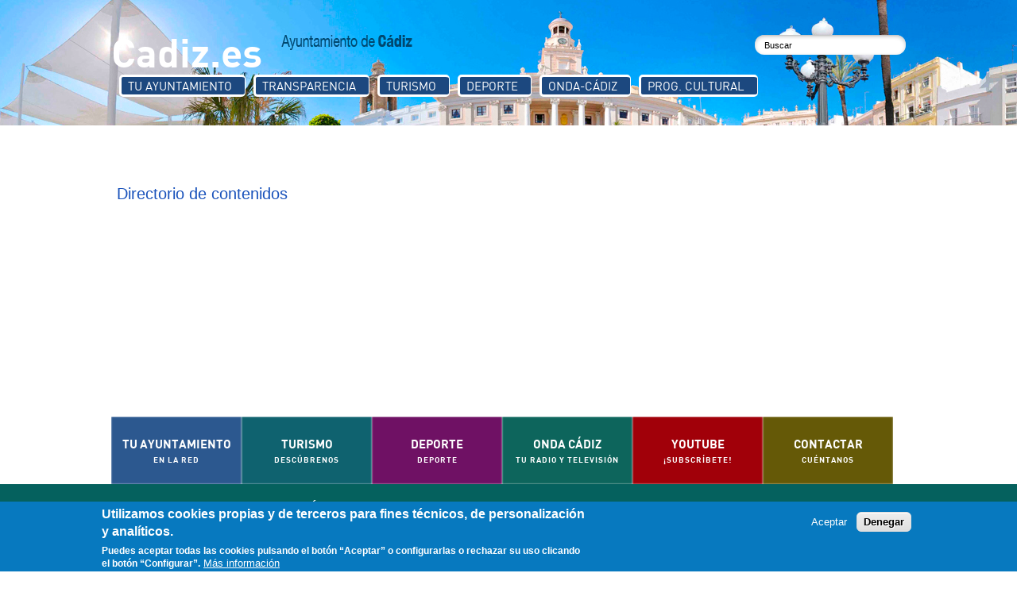

--- FILE ---
content_type: text/html; charset=utf-8
request_url: https://institucional.cadiz.es/area/2022/2637
body_size: 8108
content:
<!DOCTYPE html>  
<html lang="es" dir="ltr">

<head>
  <meta name='viewport' content='width=device-width, initial-scale=1.0'> 
  <meta http-equiv="Content-Type" content="text/html; charset=utf-8" />
<meta name="keywords" content="Cádiz, Ayuntamiento de Cádiz, Eventos en Cádiz, Cádiz Spain, Hotels in Cádiz, Cádiz Weather, Turismo Cádiz, Cádiz Map, Playas de Cádiz fotos" />
<link rel="shortcut icon" href="https://institucional.cadiz.es/sites/all/themes/corporate/favicon.ico" type="image/vnd.microsoft.icon" />
<script type="text/javascript">window.YETT_BLACKLIST = [/analytics/];</script><script type="text/javascript" src="/sites/all/modules/euccx/js/yett.min.js"></script>  <title>Ayuntamiento de Cádiz | Delegaciones -</title>
  <link type="text/css" rel="stylesheet" href="https://institucional.cadiz.es/sites/default/files/css/css_xE-rWrJf-fncB6ztZfd2huxqgxu4WO-qwma6Xer30m4.css" media="all" />
<link type="text/css" rel="stylesheet" href="https://institucional.cadiz.es/sites/default/files/css/css__woLlX60xg7EV4aHc0chINhsi-1hf431m3m46FlMqeg.css" media="all" />
<link type="text/css" rel="stylesheet" href="https://institucional.cadiz.es/sites/default/files/css/css_gh8wMJiOGewsPCJRDYXmqv3eEGGGSn0O_fqsi_9a-LY.css" media="all" />
<link type="text/css" rel="stylesheet" href="https://institucional.cadiz.es/sites/default/files/css/css_yQtZV8UPYNn0dyLp9oPzlZZQ5P_ZozfDc2NEx6WZWSQ.css" media="all" />
<link type="text/css" rel="stylesheet" href="https://institucional.cadiz.es/sites/default/files/css/css_ux7laT-nO8Fyi2_Pg3XP2bF-xOa-Pag7HSQS9BHR8xU.css" media="all" />
  <script type="text/javascript" src="//ajax.googleapis.com/ajax/libs/jquery/2.2.4/jquery.min.js"></script>
<script type="text/javascript">
<!--//--><![CDATA[//><!--
window.jQuery || document.write("<script src='/sites/all/modules/jquery_update/replace/jquery/2.2/jquery.min.js'>\x3C/script>")
//--><!]]>
</script>
<script type="text/javascript" src="https://institucional.cadiz.es/sites/default/files/js/js_GOikDsJOX04Aww72M-XK1hkq4qiL_1XgGsRdkL0XlDo.js"></script>
<script type="text/javascript" src="https://institucional.cadiz.es/sites/all/libraries/mediaelement/build/mediaelement-and-player.min.js?v=4"></script>
<script type="text/javascript" src="https://institucional.cadiz.es/sites/default/files/js/js_RulCPHj8aUtatsXPqRSFtJIhBjBSAzFXZzADEVD4CHY.js"></script>
<script type="text/javascript" src="https://institucional.cadiz.es/sites/default/files/js/js_wCm0PvR4fbhu16th0uNvcjcOZ-BVes43mdE5h0CsZoQ.js"></script>
<script type="text/javascript" src="https://www.googletagmanager.com/gtag/js?id=G-LB4P3NMQH7"></script>
<script type="text/javascript">
<!--//--><![CDATA[//><!--
window.dataLayer = window.dataLayer || [];function gtag(){dataLayer.push(arguments)};gtag("js", new Date());gtag("set", "developer_id.dMDhkMT", true);gtag("config", "G-LB4P3NMQH7", {"groups":"default","anonymize_ip":true});
//--><!]]>
</script>
<script type="text/javascript" src="https://institucional.cadiz.es/sites/default/files/js/js_-K8HikO3UJIXsKe4GHTdjEk5-LoIeNvvZQRiodzm6e8.js"></script>
<script type="text/javascript">
<!--//--><![CDATA[//><!--
jQuery.extend(Drupal.settings, {"basePath":"\/","pathPrefix":"","setHasJsCookie":0,"ajaxPageState":{"theme":"corporate","theme_token":"nyipEfuXRKzw-XVA4FXKWZHrJeLxRD1dWmZvvGad3fA","js":{"0":1,"sites\/all\/modules\/eu_cookie_compliance\/js\/eu_cookie_compliance.min.js":1,"sites\/all\/modules\/euccx\/js\/euccx.js":1,"\/\/ajax.googleapis.com\/ajax\/libs\/jquery\/2.2.4\/jquery.min.js":1,"1":1,"misc\/jquery-extend-3.4.0.js":1,"misc\/jquery-html-prefilter-3.5.0-backport.js":1,"misc\/jquery.once.js":1,"misc\/drupal.js":1,"sites\/all\/modules\/jquery_update\/js\/jquery_browser.js":1,"sites\/all\/libraries\/mediaelement\/build\/mediaelement-and-player.min.js":1,"sites\/all\/modules\/eu_cookie_compliance\/js\/jquery.cookie-1.4.1.min.js":1,"misc\/form-single-submit.js":1,"public:\/\/languages\/es_CdEaHdzJCj0g_HgJUSQjvLn3KeLpX24eh4TvwlpuxQ4.js":1,"sites\/all\/themes\/corporate\/js\/main.js":1,"sites\/all\/themes\/corporate\/js\/jquery.foundation.orbit.js":1,"sites\/all\/themes\/corporate\/js\/jquery.foundation.tabs.js":1,"sites\/all\/libraries\/colorbox\/jquery.colorbox-min.js":1,"sites\/all\/modules\/colorbox\/js\/colorbox.js":1,"sites\/all\/modules\/colorbox\/js\/colorbox_load.js":1,"sites\/all\/modules\/mediaelement\/mediaelement.js":1,"sites\/all\/modules\/google_analytics\/googleanalytics.js":1,"https:\/\/www.googletagmanager.com\/gtag\/js?id=G-LB4P3NMQH7":1,"2":1,"sites\/all\/themes\/corporate\/js\/jquery-easing-1.3.pack.js":1,"sites\/all\/themes\/corporate\/js\/mapacontenido.js":1},"css":{"modules\/system\/system.base.css":1,"modules\/system\/system.menus.css":1,"modules\/system\/system.messages.css":1,"modules\/system\/system.theme.css":1,"sites\/all\/libraries\/mediaelement\/build\/mediaelementplayer.min.css":1,"modules\/aggregator\/aggregator.css":1,"modules\/comment\/comment.css":1,"modules\/field\/theme\/field.css":1,"modules\/node\/node.css":1,"modules\/search\/search.css":1,"modules\/user\/user.css":1,"sites\/all\/modules\/views\/css\/views.css":1,"sites\/all\/modules\/ckeditor\/css\/ckeditor.css":1,"sites\/all\/themes\/corporate\/css\/foundation.css":1,"sites\/all\/themes\/corporate\/css\/gallery3d.css":1,"sites\/all\/libraries\/colorbox\/example2\/colorbox.css":1,"sites\/all\/modules\/ctools\/css\/ctools.css":1,"sites\/all\/modules\/custom\/custom_weather\/css\/customweather.css":1,"sites\/all\/modules\/panels\/css\/panels.css":1,"sites\/all\/modules\/panels\/plugins\/layouts\/flexible\/flexible.css":1,"public:\/\/ctools\/css\/1c4dde318b21f2b222f631dbf44549cd.css":1,"sites\/all\/modules\/eu_cookie_compliance\/css\/eu_cookie_compliance.css":1,"sites\/all\/modules\/addtoany\/addtoany.css":1,"sites\/all\/themes\/corporate\/css\/mapacontenidos.css":1,"public:\/\/ctools\/css\/8695a9d3e23511e74e4cde79b7ae1666.css":1,"sites\/all\/themes\/corporate\/css\/style.css":1,"sites\/all\/themes\/corporate\/color\/colors.css":1,"sites\/all\/themes\/corporate\/css\/custom.css":1,"sites\/all\/themes\/corporate\/css\/fonts.css":1}},"colorbox":{"opacity":"0.85","current":"{current} of {total}","previous":"\u00ab Prev","next":"Next \u00bb","close":"Close","maxWidth":"98%","maxHeight":"98%","fixed":true,"mobiledetect":true,"mobiledevicewidth":"480px","file_public_path":"\/sites\/default\/files","specificPagesDefaultValue":"admin*\nimagebrowser*\nimg_assist*\nimce*\nnode\/add\/*\nnode\/*\/edit\nprint\/*\nprintpdf\/*\nsystem\/ajax\nsystem\/ajax\/*"},"jcarousel":{"ajaxPath":"\/jcarousel\/ajax\/views"},"mediaelementAll":true,"eu_cookie_compliance":{"cookie_policy_version":"1.0.0","popup_enabled":1,"popup_agreed_enabled":0,"popup_hide_agreed":0,"popup_clicking_confirmation":false,"popup_scrolling_confirmation":false,"popup_html_info":"\u003Cdiv class=\u0022eu-cookie-compliance-banner eu-cookie-compliance-banner-info eu-cookie-compliance-banner--opt-in\u0022\u003E\n  \u003Cdiv class=\u0022popup-content info\u0022\u003E\n        \u003Cdiv id=\u0022popup-text\u0022\u003E\n      \u003Ch2\u003EUtilizamos cookies propias y de terceros para fines t\u00e9cnicos, de personalizaci\u00f3n y anal\u00edticos.\u003C\/h2\u003E\n\u003Cp\u003EPuedes aceptar todas las cookies pulsando el bot\u00f3n \u201cAceptar\u201d o configurarlas o rechazar su uso clicando el bot\u00f3n \u201cConfigurar\u201d.\u003C\/p\u003E\n              \u003Cbutton type=\u0022button\u0022 class=\u0022find-more-button eu-cookie-compliance-more-button\u0022\u003EM\u00e1s informaci\u00f3n\u003C\/button\u003E\n          \u003C\/div\u003E\n    \n    \u003Cdiv id=\u0022popup-buttons\u0022 class=\u0022\u0022\u003E\n            \u003Cbutton type=\u0022button\u0022 class=\u0022agree-button eu-cookie-compliance-secondary-button\u0022\u003EAceptar\u003C\/button\u003E\n              \u003Cbutton type=\u0022button\u0022 class=\u0022decline-button eu-cookie-compliance-default-button\u0022 \u003EDenegar\u003C\/button\u003E\n          \u003C\/div\u003E\n  \u003C\/div\u003E\n\u003C\/div\u003E","use_mobile_message":false,"mobile_popup_html_info":"\u003Cdiv class=\u0022eu-cookie-compliance-banner eu-cookie-compliance-banner-info eu-cookie-compliance-banner--opt-in\u0022\u003E\n  \u003Cdiv class=\u0022popup-content info\u0022\u003E\n        \u003Cdiv id=\u0022popup-text\u0022\u003E\n      \u003Ch2\u003EWe use cookies on this site to enhance your user experience\u003C\/h2\u003E\n\u003Cp\u003EBy tapping the Accept button, you agree to us doing so.\u003C\/p\u003E\n              \u003Cbutton type=\u0022button\u0022 class=\u0022find-more-button eu-cookie-compliance-more-button\u0022\u003EM\u00e1s informaci\u00f3n\u003C\/button\u003E\n          \u003C\/div\u003E\n    \n    \u003Cdiv id=\u0022popup-buttons\u0022 class=\u0022\u0022\u003E\n            \u003Cbutton type=\u0022button\u0022 class=\u0022agree-button eu-cookie-compliance-secondary-button\u0022\u003EAceptar\u003C\/button\u003E\n              \u003Cbutton type=\u0022button\u0022 class=\u0022decline-button eu-cookie-compliance-default-button\u0022 \u003EDenegar\u003C\/button\u003E\n          \u003C\/div\u003E\n  \u003C\/div\u003E\n\u003C\/div\u003E\n","mobile_breakpoint":"768","popup_html_agreed":"\u003Cdiv\u003E\n  \u003Cdiv class=\u0022popup-content agreed\u0022\u003E\n    \u003Cdiv id=\u0022popup-text\u0022\u003E\n      \u003Ch2\u003EThank you for accepting cookies\u003C\/h2\u003E\n\u003Cp\u003EYou can now hide this message or find out more about cookies.\u003C\/p\u003E\n    \u003C\/div\u003E\n    \u003Cdiv id=\u0022popup-buttons\u0022\u003E\n      \u003Cbutton type=\u0022button\u0022 class=\u0022hide-popup-button eu-cookie-compliance-hide-button\u0022\u003EHide\u003C\/button\u003E\n              \u003Cbutton type=\u0022button\u0022 class=\u0022find-more-button eu-cookie-compliance-more-button-thank-you\u0022 \u003EMore info\u003C\/button\u003E\n          \u003C\/div\u003E\n  \u003C\/div\u003E\n\u003C\/div\u003E","popup_use_bare_css":false,"popup_height":"auto","popup_width":"100%","popup_delay":1000,"popup_link":"\/politica-de-cookies-web","popup_link_new_window":1,"popup_position":null,"fixed_top_position":1,"popup_language":"es","store_consent":false,"better_support_for_screen_readers":0,"reload_page":0,"domain":"","domain_all_sites":0,"popup_eu_only_js":0,"cookie_lifetime":"100","cookie_session":false,"disagree_do_not_show_popup":0,"method":"opt_in","allowed_cookies":"","withdraw_markup":"\u003Cbutton type=\u0022button\u0022 class=\u0022eu-cookie-withdraw-tab\u0022\u003EConfiguraci\u00f3n de privacidad\u003C\/button\u003E\n\u003Cdiv class=\u0022eu-cookie-withdraw-banner\u0022\u003E\n  \u003Cdiv class=\u0022popup-content info\u0022\u003E\n    \u003Cdiv id=\u0022popup-text\u0022\u003E\n      \u003Ch2\u003EUtilizamos cookies propias y de terceros para fines t\u00e9cnicos, de personalizaci\u00f3n y anal\u00edticos.\u003C\/h2\u003E\n\u003Cp\u003EUsted ha dado su consentimiento para el uso de cookies\u003C\/p\u003E\n    \u003C\/div\u003E\n    \u003Cdiv id=\u0022popup-buttons\u0022\u003E\n      \u003Cbutton type=\u0022button\u0022 class=\u0022eu-cookie-withdraw-button\u0022\u003EModificar consentimiento\u003C\/button\u003E\n    \u003C\/div\u003E\n  \u003C\/div\u003E\n\u003C\/div\u003E\n","withdraw_enabled":false,"withdraw_button_on_info_popup":0,"cookie_categories":["tecnicas","google_analytics"],"cookie_categories_details":{"tecnicas":{"weight":"0","machine_name":"tecnicas","label":"T\u00e9cnicas","description":"","checkbox_default_state":"required"},"google_analytics":{"weight":0,"machine_name":"google_analytics","label":"Google Analytics","description":"Analiticas de uso","checkbox_default_state":"unchecked"}},"enable_save_preferences_button":1,"cookie_name":"","cookie_value_disagreed":"0","cookie_value_agreed_show_thank_you":"1","cookie_value_agreed":"2","containing_element":"body","automatic_cookies_removal":1,"close_button_action":"close_banner"},"googleanalytics":{"account":["G-LB4P3NMQH7"],"trackOutbound":1,"trackMailto":1,"trackDownload":1,"trackDownloadExtensions":"7z|aac|arc|arj|asf|asx|avi|bin|csv|doc(x|m)?|dot(x|m)?|exe|flv|gif|gz|gzip|hqx|jar|jpe?g|js|mp(2|3|4|e?g)|mov(ie)?|msi|msp|pdf|phps|png|ppt(x|m)?|pot(x|m)?|pps(x|m)?|ppam|sld(x|m)?|thmx|qtm?|ra(m|r)?|sea|sit|tar|tgz|torrent|txt|wav|wma|wmv|wpd|xls(x|m|b)?|xlt(x|m)|xlam|xml|z|zip","trackColorbox":1},"urlIsAjaxTrusted":{"\/area\/2022\/2637":true},"euccx":{"plugins":{"gtag":{"blacklist":["\/google_tag\/"]},"fbpixel":{"blacklist":["\/facebook\/"]},"ganalytics":{"blacklist":["\/analytics\/"],"cookies_handled":["_ga","_gat","_gid"]}},"unticked":0,"dab":0}});
//--><!]]>
</script>
</head>  
<body class="html not-front not-logged-in no-sidebars page-area page-area- page-area-2022 page-area- page-area-2637" >
  <div id="skip-link">
    <a href="#main-content" class="element-invisible element-focusable">Pasar al contenido principal</a>
  </div>
    
<!-- Header. -->
<div id="header" class="header page-content">
	<div id="header-top">
		<div id="header-top-inside">
			<div id="header-left">
				  <div class="region region-header-left">
    <div id="block-boxes-cadiz-es" class="block block-boxes block-boxes-simple">


<div class="content">
<div id='boxes-box-cadiz_es' class='boxes-box'><div class="boxes-box-content"><p>
</p><p><a href="http://www.cadiz.es" title="Cadiz.es" rel="nofollow">Cadiz.es</a></p>

</div></div></div>
</div><div id="block-boxes-logo" class="block block-boxes block-boxes-simple">


<div class="content">
<div id='boxes-box-logo' class='boxes-box'><div class="boxes-box-content"><div class="logo">
   <a href="/" title="Ayuntamiento de Cadiz.es. Ir a página principal"><img src="/sites/all/themes/corporate/logo.png" alt="Logo ayuntamiento" /></a>
</div></div></div></div>
</div>  </div>
			</div>
			<div id="header-right">
				  <div class="region region-header-right">
    <div id="block-block-1" class="block block-block">


<div class="content">
<p class='no-menuusuario'>-</p></div>
</div><div id="block-search-form" class="block block-search">


<div class="content">
<form action="/area/2022/2637" method="post" id="search-block-form" accept-charset="UTF-8"><div><div class="container-inline">
      <h2 class="element-invisible">Formulario de búsqueda</h2>
    <div class="form-item form-type-textfield form-item-search-block-form">
  <label class="element-invisible" for="edit-search-block-form--2">buscar </label>
 <input onblur="if (this.value == &#039;&#039;) {this.value = &#039;Buscar&#039;;}" onfocus="if (this.value == &#039;Buscar&#039;) {this.value = &#039;&#039;;}" type="text" id="edit-search-block-form--2" name="search_block_form" value="Buscar" size="15" maxlength="128" class="form-text" />
</div>
<div class="form-actions form-wrapper" id="edit-actions"><input type="submit" id="edit-submit" name="op" value="Buscar" class="form-submit" /></div><input type="hidden" name="form_build_id" value="form-zWqidEtlaADTcKRKIMkCEzbHbkMHG75I2133WDp1k-s" />
<input type="hidden" name="form_id" value="search_block_form" />
</div>
</div></form></div>
</div>  </div>
			</div>
		</div>
	</div><!-- EOF: #header-top -->
 
    <div id="header-inside">
    
        <div id="header-inside-left">
            
			<!-- Header Menu. -->
			    <div id='header-menu'><div id='header-menu-inside'><ul class="menu"><li class="first leaf"><a href="/" title="">Tu Ayuntamiento</a></li>
<li class="leaf"><a href="http://transparencia.cadiz.es" title="">Transparencia</a></li>
<li class="leaf"><a href="https://turismo.cadiz.es" title="">Turismo</a></li>
<li class="leaf"><a href="https://deporte.cadiz.es" title="">Deporte</a></li>
<li class="leaf"><a href="http://tv.ocadizdigital.es" title="">Onda-Cádiz</a></li>
<li class="last leaf"><a href="http://institucional.cadiz.es/programacion_cultural" title="">Prog. Cultural</a></li>
</ul></div></div>
        
            
        </div>
            
        <div id="header-inside-right">
			    
        </div>
        
        <div id="header-bottom">
			    
        </div>
        
        
    
    </div><!-- EOF: #header-inside -->

</div><!-- EOF: #header -->

<!-- AQUÍ ESTABA EL MENU -->

<!-- Banner. -->
<div id="banner">

		
      

</div><!-- EOF: #banner -->


<!-- Content. -->
<div id="content" class="content-page">

    <div id="content-inside" class="inside">
    
        <div id="main">
            
                        
                   
                 
                        
                        
			                                    
                        
              <div class="region region-content">
    <div id="block-system-main" class="block block-system">


<div class="content">
<div class="panel-flexible delegacion clearfix" >
<div class="panel-flexible-inside delegacion-inside">
<div class="panels-flexible-row panels-flexible-row-delegacion-main-row panels-flexible-row-first clearfix">
  <div class="inside panels-flexible-row-inside panels-flexible-row-delegacion-main-row-inside panels-flexible-row-inside-first clearfix">
<div class="panels-flexible-region panels-flexible-region-delegacion-center panels-flexible-region-first panels-flexible-region-last">
  <div class="inside panels-flexible-region-inside panels-flexible-region-delegacion-center-inside panels-flexible-region-inside-first panels-flexible-region-inside-last">
<div class="panel-pane pane-block pane-boxes-breadcrumb-nombredelegacion block-boxes-simple " >
  
      
  
  <div class="pane-content">
      <div class="breadcrumb"></div>	<h1 class="titulo-subnivel class-">
	Delegaci&oacute;n de 	</h1>	
  </div>

  
  </div>
  </div>
</div>
  </div>
</div>
<div class="panels-flexible-row panels-flexible-row-delegacion-1 clearfix ">
  <div class="inside panels-flexible-row-inside panels-flexible-row-delegacion-1-inside clearfix">
<div class="panels-flexible-region panels-flexible-region-delegacion-contenido panels-flexible-region-first ">
  <div class="inside panels-flexible-region-inside panels-flexible-region-delegacion-contenido-inside panels-flexible-region-inside-first">
  </div>
</div>
<div class="panels-flexible-region panels-flexible-region-delegacion-imagenes panels-flexible-region-last ">
  <div class="inside panels-flexible-region-inside panels-flexible-region-delegacion-imagenes-inside panels-flexible-region-inside-last">
<h2 class="field-content">Directorio de contenidos
	
</h2>
  </div>
</div>
  </div>
</div>
<div class="panels-flexible-row panels-flexible-row-delegacion-2 panels-flexible-row-last clearfix ">
  <div class="inside panels-flexible-row-inside panels-flexible-row-delegacion-2-inside panels-flexible-row-inside-last clearfix">
<div class="panels-flexible-region panels-flexible-region-delegacion-pie panels-flexible-region-first panels-flexible-region-last ">
  <div class="inside panels-flexible-region-inside panels-flexible-region-delegacion-pie-inside panels-flexible-region-inside-first panels-flexible-region-inside-last">
  </div>
</div>
  </div>
</div>
</div>
</div>
</div>
</div>  </div>
            
                        
        </div><!-- EOF: #main -->
        
        <div id="sidebar">
             
            
        </div><!-- EOF: #sidebar -->

    </div><!-- EOF: #content-inside -->

</div><!-- EOF: #content -->

<!-- Pre-footer -->    
<div id="pre-footer">
	  <div class="region region-pre-footer">
    <div id="block-boxes-mapacontenido" class="block">

    <div class="container">
        <div class="content">
                         <ul id="sdt_menu" class="sdt_menu">
                <li class="sdt_item">
                    <a href="https://institucional.cadiz.es">
                        <img src="/sites/all/themes/corporate/images/mapacontenidos/2.jpg" alt="Web Institucional"/>
                        <span class="sdt_active "></span>
						<span class="sdt_wrap">
                            <span class="sdt_link">Tu ayuntamiento</span>
                            <span class="sdt_descr">en la red</span>
                        </span>
                    </a>
                    <div class="sdt_box ">
                        <ul class="links"><li class="menu-768 first"><a href="/area/El-Alcalde/564" title="">Corporación y Alcaldía</a></li>
<li class="menu-772"><a href="http://app.cadiz.es:8086/compras/web/ucweb.nsf" title="">Perfil del contratante</a></li>
<li class="menu-774"><a href="https://transparencia.cadiz.es" title="">Transparencia</a></li>
<li class="menu-727"><a href="https://institucional.cadiz.es/area/Tablón-de-Anuncios-o-Edictos/645" title="">Tablón de anuncios</a></li>
<li class="menu-728"><a href="http://institucional.cadiz.es/area/Estadística/42" title="">Estadísticas</a></li>
<li class="menu-732"><a href="/area/Enlaces-de-interes/610" title="">Enlaces de interés</a></li>
<li class="menu-733"><a href="/area/Normativa-Municipal/679" title="">Normativa municipal</a></li>
<li class="menu-734 last"><a href="http://institucional.cadiz.es/area/Prensa/581" title="">Prensa</a></li>
</ul>                    </div>
                </li>
                <li class="sdt_item">
                    <a href="https://turismo.cadiz.es">
                        <img src="/sites/all/themes/corporate/images/mapacontenidos/3.jpg" alt="Web de turismo"/>
                        <span class="sdt_active "></span>
                        <span class="sdt_wrap">
                            <span class="sdt_link">Turismo</span>
                            <span class="sdt_descr">Descúbrenos</span>
                        </span>
                    </a>
                    <div class="sdt_box ">
                        <ul class="links"><li class="menu-589 first"><a href="http://turismo.cadiz.es/ver/museo" title="">Museos</a></li>
<li class="menu-740"><a href="https://turismo.cadiz.es/ver/ruta%20cultural" title="">Rutas</a></li>
<li class="menu-741"><a href="http://turismo.cadiz.es/ver/monumento" title="">Monumentos</a></li>
<li class="menu-742"><a href="http://turismo.cadiz.es/alojamientos/todos" title="">Alojamientos</a></li>
<li class="menu-746"><a href="https://turismo.cadiz.es/ver/playa" title="">Playas</a></li>
<li class="menu-2946 last"><a href="https://turismo.cadiz.es/oficinas-de-turismo" title="">Oficinas de turismo</a></li>
</ul>                    </div>					
                </li>
                <!--li class="sdt_item">
                    <a href="http://ocadizdigital.es">
                        <img src="/images/mapacontenidos/4.jpg" alt="Web Ocadizdigital"/>
                        <span class="sdt_active "></span>
                        <span class="sdt_wrap">
                            <span class="sdt_link">OCádizdigital</span>
                            <span class="sdt_descr">Tu periódico digital</span>
                        </span>
                    </a>
                    <div class="sdt_box ">
                                            </div>
                </li-->
                <li class="sdt_item">
                    <a href="https://deporte.cadiz.es">
                        <img src="/sites/all/themes/corporate/images/mapacontenidos/4.jpg" alt="Web Deporte de Cádiz"/>
                        <span class="sdt_active "></span>
                        <span class="sdt_wrap">
                            <span class="sdt_link">Deporte</span>
                            <span class="sdt_descr">deporte</span>
                        </span>
                    </a>
                    <div class="sdt_box ">
                        <ul class="links"><li class="menu-2984 first"><a href="https://deporte.cadiz.es/instalaciones-deportivas/alquiler-de-instalaciones" title="">Alquiler</a></li>
<li class="menu-2985"><a href="https://deporte.cadiz.es/eventos" title="">Eventos</a></li>
<li class="menu-2983 last"><a href="https://deporte.cadiz.es/instalaciones-deportivas" title="">Instalaciones</a></li>
</ul>                    </div>
                </li>
                <li class="sdt_item">
                    <a href="https://ondacadiz.es">
                        <img src="/sites/all/themes/corporate/images/mapacontenidos/oc.jpg" alt="Web de OndaCádiz"/>
                        <span class="sdt_active "></span>
                        <span class="sdt_wrap">
                            <span class="sdt_link">Onda Cádiz</span>
                            <span class="sdt_descr">Tu radio y televisión</span>
                        </span>
                    </a>
                    <div class="sdt_box ">
                        <ul class="links"><li class="menu-749 first"><a href="https://ondacadiz.es/television-directo" title="">TV en directo</a></li>
<li class="menu-750"><a href="https://ondacadiz.es/radio/directo" title="">Radio en directo</a></li>
<li class="menu-2981"><a href="https://ondacadiz.es/noticias-a-la-carta" title="">Noticias</a></li>
<li class="menu-2947"><a href="https://ondacadiz.es/programacion/television" title="">Programación</a></li>
<li class="menu-751 last"><a href="https://ondacadiz.es/tv/carta" title="">Televisión a la carta</a></li>
</ul>						<!--ul class="links">
							<li class="menu-749 first">
								<a href="javascript: void(0)" onclick="window.open('http://ocadizdigital.es/sites/all/themes/bootstrap-business/static/oc-tv.html', 'tv', 'resizable=0, width=550, height=420'); return false;">OC Tv en directo</a>
							</li>
							<li class="menu-750">
								<a href="javascript: void(0)" onclick="window.open('http://ocadizdigital.es/sites/all/themes/bootstrap-business/static/oc-radio.html', 'radio', 'resizable=0, width=570, height=245'); return false;">OC Radio en directo</a>
							</li>
							<li class="menu-751 last">
								<a href="http://tv.ocadizdigital.es" title="">Televisión a la carta</a>
							</li>
						</ul-->
                    </div>
                </li>				
                <li class="sdt_item">
                    <a href="#">
                        <img src="/sites/all/themes/corporate/images/mapacontenidos/5.jpg" alt="Contenidos de Cadiz.es en youtube"/>
                        <span class="sdt_active "></span>
                        <span class="sdt_wrap">
                            <span class="sdt_link">YouTube</span>
                            <span class="sdt_descr">¡Subscríbete!</span>
                        </span>
                    </a>
					<div class="sdt_box ">
                        <ul class="links"><li class="menu-760 first"><a href="https://www.youtube.com/aytodecadiz" title="">YouTube Ayuntamiento</a></li>
<li class="menu-753"><a href="http://www.youtube.com/CADIZpuntoES" title="">YouTube Cadiz.es</a></li>
<li class="menu-759 last"><a href="https://www.youtube.com/visitcadiz" title="">YouTube Turismo</a></li>
</ul>                    </div>
                </li>
                <li class="sdt_item">
                    <a href="/contacto" title="Contactar">
                        <img src="/sites/all/themes/corporate/images/mapacontenidos/6.jpg" alt="Contacto"/>
                        <span class="sdt_active "></span>
                        <span class="sdt_wrap">
                            <span class="sdt_link">Contactar</span>
                            <span class="sdt_descr">Cuéntanos</span>
                        </span>
                    </a>
					<div class="sdt_box ">
                        <ul class="links"><li class="menu-755 first last"><a href="http://institucional.cadiz.es/contacto" title="">Contacta</a></li>
</ul>                    </div>
                </li>
            </ul>
        </div>   
    </div>

</div>

  </div>
</div><!-- EOF: .pre-footer -->

<!-- Footer -->    
<div id="footer">

    <div id="footer-inside">
    
        <div class="footer-area first">
        	  <div class="region region-footer-first">
    <div id="block-boxes-ayto-cadiz-footer" class="block block-boxes block-boxes-simple">


<div class="content">
<div id='boxes-box-ayto_cadiz_footer' class='boxes-box'><div class="boxes-box-content"><a href='/'><img src="/sites/all/themes/corporate/images/logo_ayuntamiento_cadiz.png" alt="Logo ayuntamiento" /></a></div></div></div>
</div><div id="block-views-7de59509ad849501ac20ac0b43c37119" class="block block-views">

<h2>Áreas Municipales</h2>

<div class="content">
<div class="view view-areas-municipales view-id-areas_municipales view-display-id-block_footer_areas_municipales view-dom-id-6e1095129729064836d6321952a7de51">
        
  
  
      <div class="view-content">
        <div class="views-row views-row-1 views-row-odd views-row-first">
      
  <div class="views-field views-field-field-cat-area-municipal">        <div class="field-content"><a href='/area/Instituto-de-Fomento,-Empleo-y-Formación-(IFEF)/195' title='Fomento y Empleo'>Fomento y Empleo</a></div>  </div>  </div>
  <div class="views-row views-row-2 views-row-even">
      
  <div class="views-field views-field-field-cat-area-municipal">        <div class="field-content"><a href='/area/Asuntos-Sociales/34' title='Asuntos Sociales'>Asuntos Sociales</a></div>  </div>  </div>
  <div class="views-row views-row-3 views-row-odd">
      
  <div class="views-field views-field-field-cat-area-municipal">        <div class="field-content"><a href='/area/Urbanismo/57' title='Urbanismo'>Urbanismo</a></div>  </div>  </div>
  <div class="views-row views-row-4 views-row-even">
      
  <div class="views-field views-field-field-cat-area-municipal">        <div class="field-content"><a href='/area/Fundación-Municipal-de-la-Mujer/48' title='Fundación de la Mujer'>Fundación de la Mujer</a></div>  </div>  </div>
  <div class="views-row views-row-5 views-row-odd">
      
  <div class="views-field views-field-field-cat-area-municipal">        <div class="field-content"><a href='/area/Mayores/46' title='Mayores'>Mayores</a></div>  </div>  </div>
  <div class="views-row views-row-6 views-row-even">
      
  <div class="views-field views-field-field-cat-area-municipal">        <div class="field-content"><a href='/area/Juventud/45' title='Juventud'>Juventud</a></div>  </div>  </div>
  <div class="views-row views-row-7 views-row-odd">
      
  <div class="views-field views-field-field-cat-area-municipal">        <div class="field-content"><a href='/area/Medio-Ambiente/47' title='Medio Ambiente'>Medio Ambiente</a></div>  </div>  </div>
  <div class="views-row views-row-8 views-row-even">
      
  <div class="views-field views-field-field-cat-area-municipal">        <div class="field-content"><a href='/area/Educación/41' title='Educación'>Educación</a></div>  </div>  </div>
  <div class="views-row views-row-9 views-row-odd">
      
  <div class="views-field views-field-field-cat-area-municipal">        <div class="field-content"><a href='/area/Atención-al-Ciudadano/603' title='Atención al ciudadano'>Atención al ciudadano</a></div>  </div>  </div>
  <div class="views-row views-row-10 views-row-even">
      
  <div class="views-field views-field-field-cat-area-municipal">        <div class="field-content"><a href='/area/Salud/53' title='Salud'>Salud</a></div>  </div>  </div>
  <div class="views-row views-row-11 views-row-odd">
      
  <div class="views-field views-field-field-cat-area-municipal">        <div class="field-content"><a href='/area/Vivienda/757' title='Vivienda'>Vivienda</a></div>  </div>  </div>
  <div class="views-row views-row-12 views-row-even">
      
  <div class="views-field views-field-field-cat-area-municipal">        <div class="field-content"><a href='/area/Participación-ciudadana/758' title='Participación ciudadana'>Participación ciudadana</a></div>  </div>  </div>
  <div class="views-row views-row-13 views-row-odd">
      
  <div class="views-field views-field-field-cat-area-municipal">        <div class="field-content"><a href='/area/Hacienda/44' title='Hacienda'>Hacienda</a></div>  </div>  </div>
  <div class="views-row views-row-14 views-row-even">
      
  <div class="views-field views-field-field-cat-area-municipal">        <div class="field-content"><a href='/area/Turismo/56' title='Turismo'>Turismo</a></div>  </div>  </div>
  <div class="views-row views-row-15 views-row-odd">
      
  <div class="views-field views-field-field-cat-area-municipal">        <div class="field-content"><a href='/area/Policía/52' title='Policia'>Policia</a></div>  </div>  </div>
  <div class="views-row views-row-16 views-row-even">
      
  <div class="views-field views-field-field-cat-area-municipal">        <div class="field-content"><a href='/area/Transportes,-vía-Pública-y-multas/551' title='Transportes, vía pública y multas'>Transportes, vía pública y multas</a></div>  </div>  </div>
  <div class="views-row views-row-17 views-row-odd">
      
  <div class="views-field views-field-field-cat-area-municipal">        <div class="field-content"><a href='/area/Tráfico/55' title='Tráfico'>Tráfico</a></div>  </div>  </div>
  <div class="views-row views-row-18 views-row-even">
      
  <div class="views-field views-field-field-cat-area-municipal">        <div class="field-content"><a href='/area/Personal/51' title='Personal'>Personal</a></div>  </div>  </div>
  <div class="views-row views-row-19 views-row-odd">
      
  <div class="views-field views-field-field-cat-area-municipal">        <div class="field-content"><a href='/area/Comercio-y-Artesanía/36' title='Comercio y artesanía'>Comercio y artesanía</a></div>  </div>  </div>
  <div class="views-row views-row-20 views-row-even">
      
  <div class="views-field views-field-field-cat-area-municipal">        <div class="field-content"><a href='/area/Consumo/37' title='Consumo'>Consumo</a></div>  </div>  </div>
  <div class="views-row views-row-21 views-row-odd">
      
  <div class="views-field views-field-field-cat-area-municipal">        <div class="field-content"><a href='/area/Fiestas/43' title='Fiestas'>Fiestas</a></div>  </div>  </div>
  <div class="views-row views-row-22 views-row-even">
      
  <div class="views-field views-field-field-cat-area-municipal">        <div class="field-content"><a href='/area/Deportes/39' title='Deportes'>Deportes</a></div>  </div>  </div>
  <div class="views-row views-row-23 views-row-odd">
      
  <div class="views-field views-field-field-cat-area-municipal">        <div class="field-content"><a href='/area/Cultura/35' title='Cultura'>Cultura</a></div>  </div>  </div>
  <div class="views-row views-row-24 views-row-even views-row-last">
      
  <div class="views-field views-field-field-cat-area-municipal">        <div class="field-content"><a href='/area/Corporación/1194' title='Corporación'>Corporación</a></div>  </div>  </div>
    </div>
  
  
  
  
  
  
</div></div>
</div>  </div>
        </div><!-- EOF: .footer-area -->
        
        <div class="footer-area second">
        	        </div><!-- EOF: .footer-area -->
        
        <div class="footer-area third">
        	        </div>
        <div class="footer-area fourth">
        	        </div><!-- EOF: .footer-area -->
       
    </div><!-- EOF: #footer-inside -->

</div><!-- EOF: #footer -->

<!-- Footer -->    
<div id="footer-bottom">

    <div id="footer-bottom-inside">
    
    	<div id="footer-bottom-left">
        
              <div class="region region-footer">
    <div id="block-boxes-enlaces-footer" class="block block-boxes block-boxes-simple">


<div class="content">
<div id='boxes-box-enlaces_footer' class='boxes-box'><div class="boxes-box-content"><a href='/accesibilidad' title='Accesibilidad'>Accesibilidad</a> | <a href='/politica-de-cookies-web' title='Política de cookies'>Política de cookies</a> | <a href='/politica-privacidad' title='Política privacidad'>Política de privacidad</a> <br/><br/>
<a href='/contacto' title='Contactar'>Contactar</a> | <a href='/contactos-de-interés' title='Contactos de Interés'>Contactos de Interés</a> | <a href='/mapa-web' title='Mapa Web'>Mapa Web</a> | <a href='https://transparencia.cadiz.es/derecho-de-acceso-a-la-informacion-publica-daip/' title='Información DAIP'>Información DAIP</a></div></div></div>
</div>  </div>
            
                        
        </div>
        
        <div id="footer-bottom-right">
        
        	  <div class="region region-footer-bottom-right">
    <div id="block-boxes-copyright" class="block block-boxes block-boxes-simple">


<div class="content">
<div id='boxes-box-copyright' class='boxes-box'><div class="boxes-box-content"><div id="copyright">
  <p id="copy"><a href="http://www.cadiz.es" target="_blank"  title="cadiz.es">© Ayuntamiento de Cádiz 2012</a></p>
</div></div></div></div>
</div>  </div>
        
        </div><!-- EOF: #footer-bottom-right -->
       
    </div><!-- EOF: #footer-bottom-inside -->

</div><!-- EOF: #footer -->  <script type="text/javascript">
<!--//--><![CDATA[//><!--
window.eu_cookie_compliance_cookie_name = "";
//--><!]]>
</script>
<script type="text/javascript" src="https://institucional.cadiz.es/sites/default/files/js/js_0L4Hb5qUZJygd1h2EFulnDsma927QKLDF4LwmMjU36k.js"></script>
</body>
</html>
